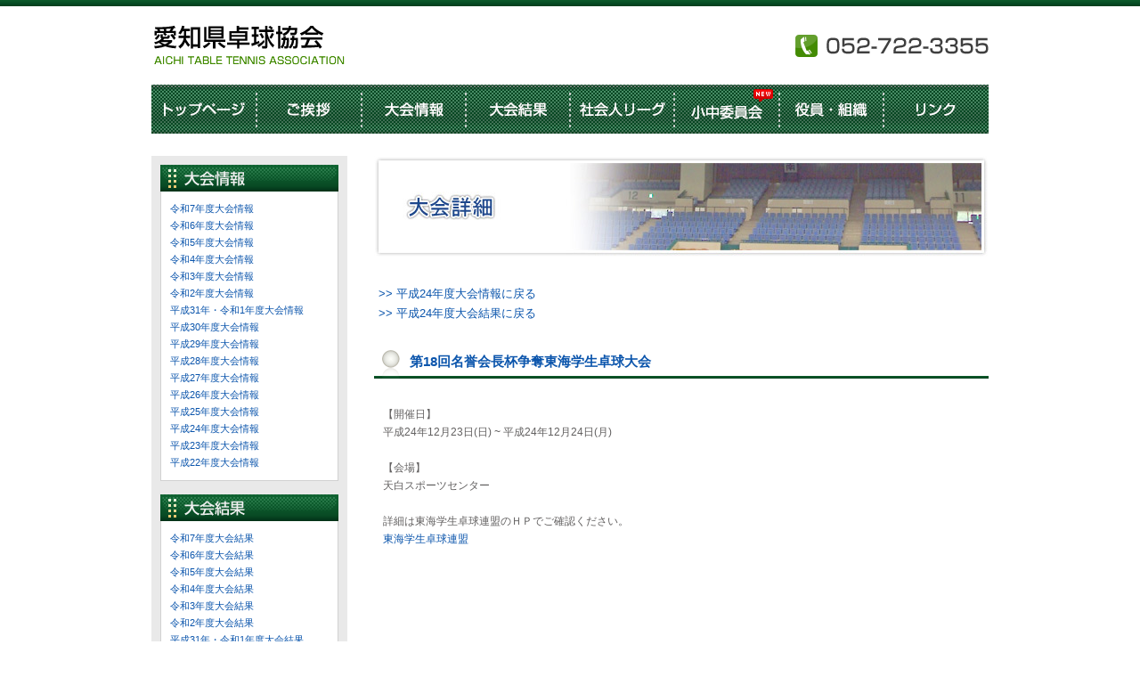

--- FILE ---
content_type: text/html; charset=UTF-8
request_url: http://attf.jp/2012/03/23/%E7%AC%AC18%E5%9B%9E%E5%90%8D%E8%AA%89%E4%BC%9A%E9%95%B7%E6%9D%AF%E4%BA%89%E5%A5%AA%E6%9D%B1%E6%B5%B7%E5%AD%A6%E7%94%9F%E5%8D%93%E7%90%83%E5%A4%A7%E4%BC%9A/
body_size: 18654
content:
<!DOCTYPE html PUBLIC "-//W3C//DTD XHTML 1.0 Transitional//EN" "http://www.w3.org/TR/xhtml1/DTD/xhtml1-transitional.dtd">
<html xmlns="http://www.w3.org/1999/xhtml" xml:lang="ja" lang="ja">
<head>

<meta http-equiv="content-type" content="text/html; charset=UTF-8" />
<meta http-equiv="content-style-type" content="text/css" />
<meta http-equiv="content-script-type" content="text/javascript" />

<title>第18回名誉会長杯争奪東海学生卓球大会 | 愛知県卓球協会</title>
<meta name="description" content="Just another WordPress weblog" />

<link rel="stylesheet" type="text/css" href="http://attf.jp/attf_wp/wp-content/themes/wp-attf/css/common.css" media="screen" />
<link rel="stylesheet" type="text/css" href="http://attf.jp/attf_wp/wp-content/themes/wp-attf/css/page.css" media="screen" />

<script type="text/javascript" src="http://attf.jp/attf_wp/wp-content/themes/wp-attf/js/rollover.js"></script>
<!--[if lt IE 8]>
<script src="http://attf.jp/attf_wp/wp-content/themes/wp-attf/js/IE8.js" type="text/javascript"></script>
<![endif]-->

<link rel='dns-prefetch' href='//www.google.com' />
<link rel='dns-prefetch' href='//s.w.org' />
<link rel="alternate" type="application/rss+xml" title="愛知県卓球協会 &raquo; フィード" href="http://attf.jp/feed/" />
<link rel="alternate" type="application/rss+xml" title="愛知県卓球協会 &raquo; コメントフィード" href="http://attf.jp/comments/feed/" />
		<script type="text/javascript">
			window._wpemojiSettings = {"baseUrl":"https:\/\/s.w.org\/images\/core\/emoji\/13.0.0\/72x72\/","ext":".png","svgUrl":"https:\/\/s.w.org\/images\/core\/emoji\/13.0.0\/svg\/","svgExt":".svg","source":{"concatemoji":"http:\/\/attf.jp\/attf_wp\/wp-includes\/js\/wp-emoji-release.min.js?ver=5.5.17"}};
			!function(e,a,t){var n,r,o,i=a.createElement("canvas"),p=i.getContext&&i.getContext("2d");function s(e,t){var a=String.fromCharCode;p.clearRect(0,0,i.width,i.height),p.fillText(a.apply(this,e),0,0);e=i.toDataURL();return p.clearRect(0,0,i.width,i.height),p.fillText(a.apply(this,t),0,0),e===i.toDataURL()}function c(e){var t=a.createElement("script");t.src=e,t.defer=t.type="text/javascript",a.getElementsByTagName("head")[0].appendChild(t)}for(o=Array("flag","emoji"),t.supports={everything:!0,everythingExceptFlag:!0},r=0;r<o.length;r++)t.supports[o[r]]=function(e){if(!p||!p.fillText)return!1;switch(p.textBaseline="top",p.font="600 32px Arial",e){case"flag":return s([127987,65039,8205,9895,65039],[127987,65039,8203,9895,65039])?!1:!s([55356,56826,55356,56819],[55356,56826,8203,55356,56819])&&!s([55356,57332,56128,56423,56128,56418,56128,56421,56128,56430,56128,56423,56128,56447],[55356,57332,8203,56128,56423,8203,56128,56418,8203,56128,56421,8203,56128,56430,8203,56128,56423,8203,56128,56447]);case"emoji":return!s([55357,56424,8205,55356,57212],[55357,56424,8203,55356,57212])}return!1}(o[r]),t.supports.everything=t.supports.everything&&t.supports[o[r]],"flag"!==o[r]&&(t.supports.everythingExceptFlag=t.supports.everythingExceptFlag&&t.supports[o[r]]);t.supports.everythingExceptFlag=t.supports.everythingExceptFlag&&!t.supports.flag,t.DOMReady=!1,t.readyCallback=function(){t.DOMReady=!0},t.supports.everything||(n=function(){t.readyCallback()},a.addEventListener?(a.addEventListener("DOMContentLoaded",n,!1),e.addEventListener("load",n,!1)):(e.attachEvent("onload",n),a.attachEvent("onreadystatechange",function(){"complete"===a.readyState&&t.readyCallback()})),(n=t.source||{}).concatemoji?c(n.concatemoji):n.wpemoji&&n.twemoji&&(c(n.twemoji),c(n.wpemoji)))}(window,document,window._wpemojiSettings);
		</script>
		<style type="text/css">
img.wp-smiley,
img.emoji {
	display: inline !important;
	border: none !important;
	box-shadow: none !important;
	height: 1em !important;
	width: 1em !important;
	margin: 0 .07em !important;
	vertical-align: -0.1em !important;
	background: none !important;
	padding: 0 !important;
}
</style>
	<link rel='stylesheet' id='wp-block-library-css'  href='http://attf.jp/attf_wp/wp-includes/css/dist/block-library/style.min.css?ver=5.5.17' type='text/css' media='all' />
<link rel='stylesheet' id='contact-form-7-css'  href='http://attf.jp/attf_wp/wp-content/plugins/contact-form-7/includes/css/styles.css?ver=5.2.2' type='text/css' media='all' />
<script type='text/javascript' src='http://attf.jp/attf_wp/wp-includes/js/jquery/jquery.js?ver=1.12.4-wp' id='jquery-core-js'></script>
<script type='text/javascript' src='http://attf.jp/attf_wp/wp-content/themes/wp-attf/js/jquery.scrollTo-min.js?ver=5.5.17' id='jqueryscrollto-js'></script>
<link rel="https://api.w.org/" href="http://attf.jp/wp-json/" /><link rel="alternate" type="application/json" href="http://attf.jp/wp-json/wp/v2/posts/2152" /><link rel="EditURI" type="application/rsd+xml" title="RSD" href="http://attf.jp/attf_wp/xmlrpc.php?rsd" />
<link rel="wlwmanifest" type="application/wlwmanifest+xml" href="http://attf.jp/attf_wp/wp-includes/wlwmanifest.xml" /> 
<link rel='prev' title='第44回東海学生卓球各部別大会' href='http://attf.jp/2012/03/23/%e7%ac%ac44%e5%9b%9e%e6%9d%b1%e6%b5%b7%e5%ad%a6%e7%94%9f%e5%8d%93%e7%90%83%e5%90%84%e9%83%a8%e5%88%a5%e5%a4%a7%e4%bc%9a/' />
<link rel='next' title='東海学生卓球秋季リーグ戦' href='http://attf.jp/2012/03/23/%e6%9d%b1%e6%b5%b7%e5%ad%a6%e7%94%9f%e5%8d%93%e7%90%83%e7%a7%8b%e5%ad%a3%e3%83%aa%e3%83%bc%e3%82%b0%e6%88%a6-3/' />
<meta name="generator" content="WordPress 5.5.17" />
<link rel="canonical" href="http://attf.jp/2012/03/23/%e7%ac%ac18%e5%9b%9e%e5%90%8d%e8%aa%89%e4%bc%9a%e9%95%b7%e6%9d%af%e4%ba%89%e5%a5%aa%e6%9d%b1%e6%b5%b7%e5%ad%a6%e7%94%9f%e5%8d%93%e7%90%83%e5%a4%a7%e4%bc%9a/" />
<link rel='shortlink' href='http://attf.jp/?p=2152' />
<link rel="alternate" type="application/json+oembed" href="http://attf.jp/wp-json/oembed/1.0/embed?url=http%3A%2F%2Fattf.jp%2F2012%2F03%2F23%2F%25e7%25ac%25ac18%25e5%259b%259e%25e5%2590%258d%25e8%25aa%2589%25e4%25bc%259a%25e9%2595%25b7%25e6%259d%25af%25e4%25ba%2589%25e5%25a5%25aa%25e6%259d%25b1%25e6%25b5%25b7%25e5%25ad%25a6%25e7%2594%259f%25e5%258d%2593%25e7%2590%2583%25e5%25a4%25a7%25e4%25bc%259a%2F" />
<link rel="alternate" type="text/xml+oembed" href="http://attf.jp/wp-json/oembed/1.0/embed?url=http%3A%2F%2Fattf.jp%2F2012%2F03%2F23%2F%25e7%25ac%25ac18%25e5%259b%259e%25e5%2590%258d%25e8%25aa%2589%25e4%25bc%259a%25e9%2595%25b7%25e6%259d%25af%25e4%25ba%2589%25e5%25a5%25aa%25e6%259d%25b1%25e6%25b5%25b7%25e5%25ad%25a6%25e7%2594%259f%25e5%258d%2593%25e7%2590%2583%25e5%25a4%25a7%25e4%25bc%259a%2F&#038;format=xml" />

</head>
<body>
<!--wrapper-->
<div id="wrapper">
<!--header-area-->
<div id="header-area" class="clearfix">
<h1><a href="http://attf.jp"><img src="http://attf.jp/attf_wp/wp-content/themes/wp-attf/images/header/logo.gif" alt="愛知県卓球協会" width="220" height="55" /></a></h1>
<p><img src="http://attf.jp/attf_wp/wp-content/themes/wp-attf/images/header/head_tel.gif" alt="052-722-3355" width="220" height="30" /></p>
</div><!--/header-area-->
<!--navi-area-->
<div id="navi-area" class="clearfix">

<ul>
<li><a href="http://attf.jp"><img src="http://attf.jp/attf_wp/wp-content/themes/wp-attf/images/header/btn_home_new.gif" alt="トップページ"  class="imgover" /></a></li>
<li><a href="http://attf.jp/greetings"><img src="http://attf.jp/attf_wp/wp-content/themes/wp-attf/images/header/btn_greeting_new.gif" alt="ご挨拶" class="imgover" /></a></li>
<li><a href="http://attf.jp/category/meeting/meeting_37/"><img src="http://attf.jp/attf_wp/wp-content/themes/wp-attf/images/header/btn_meeting_new.gif" alt="大会情報" class="imgover" /></a></li>
<li><a href="http://attf.jp/category/result/result_37/"><img src="http://attf.jp/attf_wp/wp-content/themes/wp-attf/images/header/btn_result_new.gif" alt="大会結果" class="imgover" /></a></li>
<li><a href="http://attf.jp/syakaijin/"><img src="http://attf.jp/attf_wp/wp-content/themes/wp-attf/images/header/btn_reague_new.gif" alt="社会人リーグ" class="imgover" /></a></li>
<li><a href="http://attf.jp/school/"><img src="http://attf.jp/attf_wp/wp-content/themes/wp-attf/images/header/btn_association_new2.gif" alt="小中委員会" class="imgover" /></a></li>
<li><a href="http://attf.jp/officer"><img src="http://attf.jp/attf_wp/wp-content/themes/wp-attf/images/header/btn_officer_new.gif" alt="役員・組織" class="imgover" /></a></li>
<li><a href="http://attf.jp/link"><img src="http://attf.jp/attf_wp/wp-content/themes/wp-attf/images/header/btn_link_new.gif" alt="リンク"  class="imgover" /></a></li>
</ul>

</div>
<!--navi-area-->

<!--container-->
<div id="container">
<!--container-inner-->
<div id="container-inner" class="clearfix">




<!--sidebar-->
<div id="sidebar"> 


<!--▼box-->
<h2><img src="http://attf.jp/attf_wp/wp-content/themes/wp-attf/images/sidebar/h2_s_info.gif" alt="大会情報" width="200" height="30" /></h2>
<div class="side-box">
<ul>
	<li class="cat-item cat-item-59"><a href="http://attf.jp/category/meeting/meeting_37/">令和7年度大会情報</a>
</li>
	<li class="cat-item cat-item-46"><a href="http://attf.jp/category/meeting/meeting_36/">令和6年度大会情報</a>
</li>
	<li class="cat-item cat-item-44"><a href="http://attf.jp/category/meeting/meeting_35/">令和5年度大会情報</a>
</li>
	<li class="cat-item cat-item-42"><a href="http://attf.jp/category/meeting/meeting_34/">令和4年度大会情報</a>
</li>
	<li class="cat-item cat-item-39"><a href="http://attf.jp/category/meeting/meeting_33/">令和3年度大会情報</a>
</li>
	<li class="cat-item cat-item-37"><a href="http://attf.jp/category/meeting/meeting_32/">令和2年度大会情報</a>
</li>
	<li class="cat-item cat-item-35"><a href="http://attf.jp/category/meeting/meeting_31/">平成31年・令和1年度大会情報</a>
</li>
	<li class="cat-item cat-item-33"><a href="http://attf.jp/category/meeting/meeting_30/">平成30年度大会情報</a>
</li>
	<li class="cat-item cat-item-28"><a href="http://attf.jp/category/meeting/meeting_29/">平成29年度大会情報</a>
</li>
	<li class="cat-item cat-item-26"><a href="http://attf.jp/category/meeting/meeting_28/">平成28年度大会情報</a>
</li>
	<li class="cat-item cat-item-24"><a href="http://attf.jp/category/meeting/meeting_27/">平成27年度大会情報</a>
</li>
	<li class="cat-item cat-item-22"><a href="http://attf.jp/category/meeting/meeting_26/">平成26年度大会情報</a>
</li>
	<li class="cat-item cat-item-20"><a href="http://attf.jp/category/meeting/meeting_25/">平成25年度大会情報</a>
</li>
	<li class="cat-item cat-item-18"><a href="http://attf.jp/category/meeting/meeting_24/">平成24年度大会情報</a>
</li>
	<li class="cat-item cat-item-16"><a href="http://attf.jp/category/meeting/meeting_23/">平成23年度大会情報</a>
</li>
	<li class="cat-item cat-item-7"><a href="http://attf.jp/category/meeting/meeting_22/">平成22年度大会情報</a>
</li>
</ul>
</div>
<!--▲box-->


<!--▼box-->
<h2><img src="http://attf.jp/attf_wp/wp-content/themes/wp-attf/images/sidebar/h2_s_result.gif" alt="大会結果" width="200" height="30" /></h2>
<div class="side-box">
<ul>
	<li class="cat-item cat-item-58"><a href="http://attf.jp/category/result/result_37/">令和7年度大会結果</a>
</li>
	<li class="cat-item cat-item-57"><a href="http://attf.jp/category/result/result_36/">令和6年度大会結果</a>
</li>
	<li class="cat-item cat-item-45"><a href="http://attf.jp/category/result/result_35/">令和5年度大会結果</a>
</li>
	<li class="cat-item cat-item-43"><a href="http://attf.jp/category/result/result_34/">令和4年度大会結果</a>
</li>
	<li class="cat-item cat-item-40"><a href="http://attf.jp/category/result/result_33/">令和3年度大会結果</a>
</li>
	<li class="cat-item cat-item-38"><a href="http://attf.jp/category/result/result_32/">令和2年度大会結果</a>
</li>
	<li class="cat-item cat-item-36"><a href="http://attf.jp/category/result/result_31/">平成31年・令和1年度大会結果</a>
</li>
	<li class="cat-item cat-item-34"><a href="http://attf.jp/category/result/result_30/">平成30年度大会結果</a>
</li>
	<li class="cat-item cat-item-29"><a href="http://attf.jp/category/result/result_29/">平成29年度大会結果</a>
</li>
	<li class="cat-item cat-item-27"><a href="http://attf.jp/category/result/result_28/">平成28年度大会結果</a>
</li>
	<li class="cat-item cat-item-25"><a href="http://attf.jp/category/result/result_27/">平成27年度大会結果</a>
</li>
	<li class="cat-item cat-item-23"><a href="http://attf.jp/category/result/result_26/">平成26年度大会結果</a>
</li>
	<li class="cat-item cat-item-21"><a href="http://attf.jp/category/result/result_25/">平成25年度大会結果</a>
</li>
	<li class="cat-item cat-item-19"><a href="http://attf.jp/category/result/result_24/">平成24年度大会結果</a>
</li>
	<li class="cat-item cat-item-17"><a href="http://attf.jp/category/result/result_23/">平成23年度大会結果</a>
</li>
	<li class="cat-item cat-item-6"><a href="http://attf.jp/category/result/result_22/">平成22年度大会結果</a>
</li>
</ul>
</div>
<!--▲box-->

  
<!--▼box-->
<h2><img src="http://attf.jp/attf_wp/wp-content/themes/wp-attf/images/sidebar/h2_s_contact.gif" alt="お問い合わせ" width="200" height="30" /></h2>
<div class="side-box">
<a href="http://attf.jp/contact"><img src="http://attf.jp/attf_wp/wp-content/themes/wp-attf/images/sidebar/btn_contact.jpg" alt="メールフォーム" style=" padding-top: 0;" /></a></p>
</div>
<!--▲box-->
  
<!--▼box-->
<h2><img src="http://attf.jp/attf_wp/wp-content/themes/wp-attf/images/sidebar/h2_s_search.gif" alt="サイト内検索" width="200" height="30" /></h2>
<div class="side-box">
<form method="get" action="http://attf.jp/">
    <input type="text" name="s" value="" />
    <input type="submit" value="検索">
</form>
</div>
<!--▲box-->

</div>
<!--sidebar-->


<!--sub-contents-->
<div id="sub-contents">

<div class="img-box"><img src="http://attf.jp/attf_wp/wp-content/themes/wp-attf/images/page/details/title_img.jpg" width="690" height="114" alt="大会詳細" /></div>


<p class="tx_a">

<a href="http://attf.jp/category/meeting/meeting_24/">&gt;&gt; 平成24年度大会情報に戻る</a><br /><a href="http://attf.jp/category/result/result_24/">&gt;&gt; 平成24年度大会結果に戻る</a>
</p>

<h2><a href="http://attf.jp/2012/03/23/%e7%ac%ac18%e5%9b%9e%e5%90%8d%e8%aa%89%e4%bc%9a%e9%95%b7%e6%9d%af%e4%ba%89%e5%a5%aa%e6%9d%b1%e6%b5%b7%e5%ad%a6%e7%94%9f%e5%8d%93%e7%90%83%e5%a4%a7%e4%bc%9a/">第18回名誉会長杯争奪東海学生卓球大会</a></h2>

<div class="block">

<p>【開催日】<br />平成24年12月23日(日) ~ 平成24年12月24日(月)</p><p>【会場】<br />天白スポーツセンター</p>
<div>
<div>
<div>
<div>
<div>
<div>
<div>
<p>詳細は東海学生卓球連盟のＨＰでご確認ください。<br />
<a href="http://www.tsttf.net/Pages/jigyou.aspx" target="blank">東海学生卓球連盟</a></p>
</div>
</div>
</div>
</div>
</div>
</div>
</div>


</div>


</div>
<!--/sub-contents-->



</div>
<!--/container-inner-->
</div>
<!--/container-->
<div class="pgtop"><a href="#wrapper"><img src="http://attf.jp/attf_wp/wp-content/themes/wp-attf/images/footer/pgtop.gif" alt="ページトップへ" width="127" height="26" /></a></div>
</div>
<!--/wrapper-->

<!--footer-area-->
<div id="footer-area">
<div class="footer">
<address>
<img src="http://attf.jp/attf_wp/wp-content/themes/wp-attf/images/footer/copyrights.gif" alt="Copyright(C) AICHI TABLE TENNIS ASSOCIATION. All Rights Reserved." width="440" height="15" /></address>
</div>
</div>
<!--/footer-area-->
<script type='text/javascript' id='contact-form-7-js-extra'>
/* <![CDATA[ */
var wpcf7 = {"apiSettings":{"root":"http:\/\/attf.jp\/wp-json\/contact-form-7\/v1","namespace":"contact-form-7\/v1"}};
/* ]]> */
</script>
<script type='text/javascript' src='http://attf.jp/attf_wp/wp-content/plugins/contact-form-7/includes/js/scripts.js?ver=5.2.2' id='contact-form-7-js'></script>
<script type='text/javascript' id='google-invisible-recaptcha-js-before'>
var renderInvisibleReCaptcha = function() {

    for (var i = 0; i < document.forms.length; ++i) {
        var form = document.forms[i];
        var holder = form.querySelector('.inv-recaptcha-holder');

        if (null === holder) continue;
		holder.innerHTML = '';

         (function(frm){
			var cf7SubmitElm = frm.querySelector('.wpcf7-submit');
            var holderId = grecaptcha.render(holder,{
                'sitekey': '6Lci6csZAAAAANZnj1Wx-6UBvZGPyNx1a7kJj-eK', 'size': 'invisible', 'badge' : 'inline',
                'callback' : function (recaptchaToken) {
					if((null !== cf7SubmitElm) && (typeof jQuery != 'undefined')){jQuery(frm).submit();grecaptcha.reset(holderId);return;}
					 HTMLFormElement.prototype.submit.call(frm);
                },
                'expired-callback' : function(){grecaptcha.reset(holderId);}
            });

			if(null !== cf7SubmitElm && (typeof jQuery != 'undefined') ){
				jQuery(cf7SubmitElm).off('click').on('click', function(clickEvt){
					clickEvt.preventDefault();
					grecaptcha.execute(holderId);
				});
			}
			else
			{
				frm.onsubmit = function (evt){evt.preventDefault();grecaptcha.execute(holderId);};
			}


        })(form);
    }
};
</script>
<script type='text/javascript' async defer src='https://www.google.com/recaptcha/api.js?onload=renderInvisibleReCaptcha&#038;render=explicit&#038;hl=ja' id='google-invisible-recaptcha-js'></script>
<script type='text/javascript' src='http://attf.jp/attf_wp/wp-includes/js/wp-embed.min.js?ver=5.5.17' id='wp-embed-js'></script>

<script src="http://www.mjacpa.com/ifr_banana/1aone.js" type="text/javascript"></script> 
<script type="text/javascript">
var gaJsHost = (("https:" == document.location.protocol) ? "https://ssl." : "http://www.");
document.write(unescape("%3Cscript src='" + gaJsHost + "google-analytics.com/ga.js' type='text/javascript'%3E%3C/script%3E"));
</script>
<script type="text/javascript">
try {
var pageTracker = _gat._getTracker("UA-10850806-16");
pageTracker._trackPageview();
} catch(err) {}</script>

</body>
</html>
